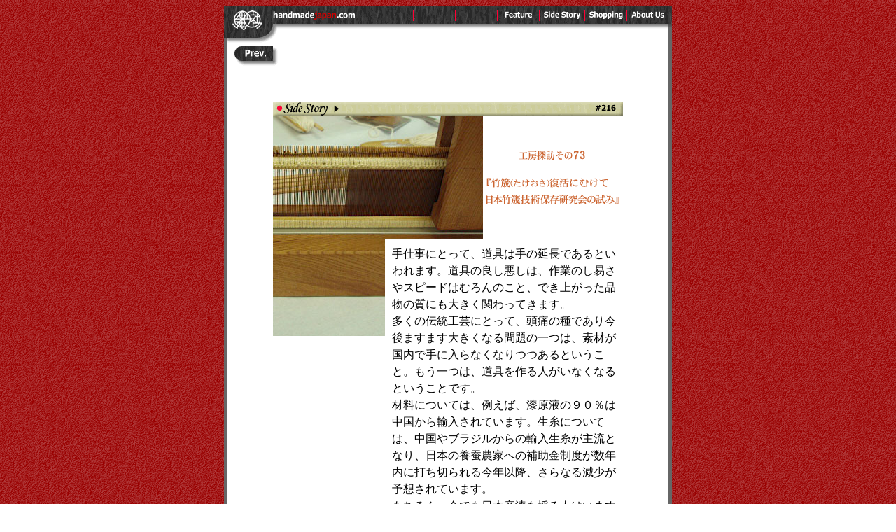

--- FILE ---
content_type: text/html
request_url: http://www.handmadejapan.com/sidestory_/sst216_01.htm
body_size: 14901
content:
<html>

<head>

<title>handmadejapan.com ［日本の手しごと］/Side Story #216：『竹筬（たけおさ）復活にむけて日本竹筬技術保存研究会の試み』</title>

<meta http-equiv="Content-Type" content="text/html; charset=x-sjis">
<meta name="description" content="日本の工芸品/縄文社ホームページ/hamdmadejapan.com">
<meta name="keywords" content="日本の工芸,縄文社,横山祐子">
<link href="styles/text.css" rel=stylesheet type=text/css>


<!-------------------- BEGIN COPYING THE JAVASCRIPT SECTION HERE ------------------->

<script language="JavaScript">
<!--

<!--hide this script from non-javascript-enabled browsers


function MM_preloadImages() {
    if (document.images) {
        var imgFiles = MM_preloadImages.arguments;
        if (document.preloadArray == null) {
            document.preloadArray = new Array();
        }
        var i = document.preloadArray.length;
        with (document) {
            for (var j = 0; j < imgFiles.length; j++) {
                if (imgFiles[j].charAt(0) != "#") {
                    document.preloadArray[i] = new Image();
                    document.preloadArray[i++].src = imgFiles[j];
                }
            }
        }
    }
}

function MM_swapImage() {
    var i, j = 0, objStr, obj, swapArray = new Array(), oldArray = document.MM_swapImgData;
    for (i = 0; i < (MM_swapImage.arguments.length - 2); i += 3) {
        objStr = MM_swapImage.arguments[(navigator.appName == "Netscape") ? i : i + 1];
        if ((objStr.indexOf("document.layers[") == 0 && document.layers == null) || (objStr.indexOf("document.all[") == 0 && document.all == null)) {
            objStr = "document" + objStr.substring(objStr.lastIndexOf("."), objStr.length);
        }
        obj = eval(objStr);
        if (obj != null) {
            swapArray[j++] = obj;
            swapArray[j++] = (oldArray == null || oldArray[j - 1] != obj) ? obj.src : oldArray[j];
            obj.src = MM_swapImage.arguments[i + 2];
        }
    }
    document.MM_swapImgData = swapArray;
}

function MM_swapImgRestore() {
    if (document.MM_swapImgData != null) {
        for (var i = 0; i < (document.MM_swapImgData.length - 1); i += 2) {
            document.MM_swapImgData[i].src = document.MM_swapImgData[i + 1];
        }
    }
}
// stop hiding -->
//-->
</script>

<!-------------------------- STOP COPYING THE JAVASCRIPT HERE -------------------------->

</head>

<body bgcolor="#ffffff" background="images_/back_g2.gif" link="#660033" vlink="#996600" text="#000000" alink="#660000">
<table border="0" cellpadding="0" cellspacing="0" width="639" align="center">
  <tr><!-- spacing row, 1 height. --> 
    <td><img name="FwShim_Col_0" src="images_/shim.gif" width="5" height="1" border="0"></td>
    <td><img name="FwShim_Col_1" src="images_/shim.gif" width="85" height="1" border="0"></td>
    <td><img name="FwShim_Col_2" src="images_/shim.gif" width="100" height="1" border="0"></td>
    <td><img name="FwShim_Col_3" src="images_/shim.gif" width="10" height="1" border="0"></td>
    <td><img name="FwShim_Col_4" src="images_/shim.gif" width="70" height="1" border="0"></td>
    <td><img name="FwShim_Col_5" src="images_/shim.gif" width="60" height="1" border="0"></td>
    <td><img name="FwShim_Col_6" src="images_/shim.gif" width="60" height="1" border="0"></td>
    <td><img name="FwShim_Col_7" src="images_/shim.gif" width="60" height="1" border="0"></td>
    <td><img name="FwShim_Col_8" src="images_/shim.gif" width="65" height="1" border="0"></td>
    <td><img name="FwShim_Col_9" src="images_/shim.gif" width="35" height="1" border="0"></td>
    <td><img name="FwShim_Col_10" src="images_/shim.gif" width="25" height="1" border="0"></td>
    <td><img name="FwShim_Col_11" src="images_/shim.gif" width="60" height="1" border="0"></td>
    <td><img name="FwShim_Col_12" src="images_/shim.gif" width="5" height="1" border="0"></td>
  </tr>
  <tr><!-- row 1 --> 
    <td rowspan="3" colspan="3" bgcolor="#FFFFFF" valign="top"><a href="../index.html" onMouseOut="MM_swapImgRestore();"  onMouseOver="MM_swapImage('document.mb_home','document.mb_home','images_/mb_home_F2.gif','#952272631077');" ><img  src="images_/mb_home.gif" name="mb_home" width="190" height="55" border="0" alt="Home"></a></td>
    <td rowspan="3" background="images_/mb_sp01.gif" bgcolor="#FFFFFF" align="right" valign="top"><img  src="images_/mb_sp01.gif" name="mb_sp01" width="10" height="55" border="0"></td>
    <td align="right" bgcolor="#333333"><img  src="images_/mb_sp02.gif" name="mb_sp02" width="70" height="25" border="0"></td>
    <td align="right" bgcolor="#333333"><img  src="images_/mb_sp03.gif" name="mb_sp03" width="60" height="25" border="0"></td>
    <td align="right" bgcolor="#333333"><img  src="images_/mb_sp04.gif" name="mb_sp04" width="60" height="25" border="0"></td>
    <td align="right" bgcolor="#333333"><a href="../features_/ft000_01.htm" onMouseOut="MM_swapImgRestore();"  onMouseOver="MM_swapImage('document.mb_ft','document.mb_ft','images_/mb_ft_F2.gif','#952272631078');" ><img  src="images_/mb_ft.gif" name="mb_ft" width="60" height="25" border="0" alt="Feature"></a></td>
    <td align="right" bgcolor="#333333"><a href="sst000_01.htm" onMouseOut="MM_swapImgRestore();"  onMouseOver="MM_swapImage('document.mb_ss','document.mb_ss','images_/mb_ss_F2.gif','#952272631079');" ><img  src="images_/mb_ss.gif" name="mb_ss" width="65" height="25" border="0" alt="Side Story"></a></td>
    <td colspan="2" align="right" bgcolor="#333333"><a href="../shopping_/sp_ft000.htm" onMouseOut="MM_swapImgRestore();"  onMouseOver="MM_swapImage('document.mb_sh','document.mb_sh','images_/mb_sh_F2.gif','#952272631080');" ><img  src="images_/mb_sh.gif" name="mb_sh" width="60" height="25" border="0" alt="Shopping"></a></td>
    <td colspan="2" align="right" bgcolor="#333333"><a href="../aboutus.htm" onMouseOut="MM_swapImgRestore();"  onMouseOver="MM_swapImage('document.mb_au','document.mb_au','images_/mb_au_F2.gif','#952272631081');" ><img  src="images_/mb_au.gif" name="mb_au" width="65" height="25" border="0" alt="About Us"></a></td>
    <td><img name="FwShim_Row_0" src="images_/shim.gif" width="1" height="25" border="0"></td>
  </tr>
  <tr><!-- row 2 --> 
    <td colspan="9" bgcolor="#FFFFFF" align="right" width="440" background="images_/mb_sp05.gif"><img  src="images_/mb_sp05.gif" name="mb_sp05" width="440" height="10" border="0"></td>
    <td><img name="FwShim_Row_1" src="images_/shim.gif" width="1" height="10" border="0"></td>
  </tr>
  <tr><!-- row 3 --> 
    <td colspan="8" bgcolor="#FFFFFF">　</td>
    <td><img  src="images_/mb_sp_g5.gif" name="mb_sp_g5" width="5" height="20" border="0"></td>
    <td><img name="FwShim_Row_2" src="images_/shim.gif" width="1" height="20" border="0"></td>
  </tr>
  <tr><!-- row 4 --> 
    <td bgcolor="#666666" valign="top" width="5"><img  src="images_/mb_sp_g1.gif" name="mb_sp_g1" width="5" height="21" border="0"></td>
    <td valign="top" bgcolor="#FFFFFF" width="630" colspan="11"> 
      <div align="center"> 
        <table width="100%" border="0" cellspacing="0" cellpadding="0">
          <tr>
            
<td><a href="sst215_01.htm"><img src="images_/nav_prv.gif" width="75" height="31" border="0" alt="prev."></a></td>
            <td>
              <div align="right"></div>
            </td>
          </tr>
        </table>
        <p>　</p>
        
<table width="500" border="0" cellspacing="0" cellpadding="0">
<tr> 
<td colspan="2"><img src="images_/cb_sst216.gif" width="500" height="21"></td>
</tr>
<tr> 
<td width="300" valign="top"><img src="images_/sst216_01.jpg" width="300" height="175"></td>
<td width="200" align="center" valign="middle"><img src="images_/sst216_02.gif" width="189" height="77" alt="『竹筬（たけおさ）復活にむけて日本竹筬技術保存研究会の試み』"></td>
</tr>
</table>    
<table width="500" border="0" cellspacing="0" cellpadding="0">
<tr> 
<td width="160" valign="top"><img src="images_/sst216_03.jpg" width="160" height="139" ></td>
<td width="10" valign="top"><img src="images_/shim.gif" width="10" height="5"></td>
<td width="330" align="left" valign="top" class="txt-m"><img src="images_/shim.gif" width="1" height="10"><br> 
<font face="ＭＳ Ｐゴシック, Osaka">手仕事にとって、道具は手の延長であるといわれます。道具の良し悪しは、作業のし易さやスピードはむろんのこと、でき上がった品物の質にも大きく関わってきます。<br> 
多くの伝統工芸にとって、頭痛の種であり今後ますます大きくなる問題の一つは、素材が国内で手に入らなくなりつつあるということ。もう一つは、道具を作る人がいなくなるということです。<br> 
材料については、例えば、漆原液の９０％は中国から輸入されています。生糸については、中国やブラジルからの輸入生糸が主流となり、日本の養蚕農家への補助金制度が数年内に打ち切られる今年以降、さらなる減少が予想されています。<br> 
もちろん、今でも日本産漆を採る人はいますし、桑を植え、蚕を育てている農家もありますが、人件費を考えると、とてつもなく高額なものになってしまいます。このように、伝統の手技を残すためには、素材や道具の手当も、大切なことの一つとなっています。</font>
</td>
</tr>
</table>

<table width="500" border="0" cellspacing="0" cellpadding="0">
<tr valign="middle"> 
<td width="160" height="268" align="left"><img src="images_/sst216_05.jpg" width="160" height="248"></td>
<td width="10" align="center"> </td>
<td width="330" height="268" align="left"><img src="images_/sst216_06.jpg" width="330" height="248"></td>
</tr>
</table>

<table width="500" border="0" cellspacing="0" cellpadding="0">
<tr valign="middle"> 
<td width="160" align="left" valign="top"><img src="images_/sst216_04.jpg" width="160" height="248"></td>
<td width="10" align="center"> </td>
<td width="330" align="left" valign="top" class="txt-m">
<font face="ＭＳ Ｐゴシック, Osaka">布は、経糸（たていと）を交差させたその間に、杼（ひ）にセットした緯糸（よこいと）を差し込むことで布が織られてゆきます。この織りの作業にとって大切なものに筬（おさ）と呼ばれる道具があります。筬の役目は、経糸の密度を一定に保ち、織物の巾を決め、杼＝緯糸が通る道をつくり、緯糸を打ち込めるようにすることです。きちんとした布を織るために、とても大切な道具です。筬には竹を薄く削った羽が等間隔で嵌め込まれています。使う糸や織りたい布により、荒めの筬から細かな筬までを使い分けます。細かい筬では、羽の厚みは0.35ミリの薄さにもなります。竹製の筬のほかには、金属を使ったものがあり、既に大正１０年ころから出回るようになっていました。機能的には同じなのですが、使い勝手としては、竹筬のほうがはるかに使いやすいのです。糸にも優しく、目にも楽です。けれども、着物産業の縮小にともない、この竹製の筬を作る人がいなくなり、中国で作るという試みもありましたが、とても着物を織るために必要な完成度をもつ筬は作ることができませんでした。<br> 
そこで、平成１５年、京都の撚糸屋さん下村　輝さんを中心とする有志により『日本竹筬技術保存研究会』が結成され、研究が進められました。平成２０年には、新たに作られた竹筬を使い、沖縄をはじめ各地の織作家に試織を依頼、フィードバックを得るところまで漕ぎ着けました。
</font>
</td>
</tr>
</table>

<table width="500" border="0" cellspacing="0" cellpadding="0">
<tr valign="middle"> 
<td width="160" height="268" align="left" valign="middle"><img src="images_/sst216_07.jpg" width="160" height="248"></td>
<td width="10" align="center"> </td>
<td width="330" height="268" align="left" valign="middle"><img src="images_/sst216_08.jpg" width="330" height="248"></td>
</tr>
</table>
<table width="500" border="0" cellspacing="0" cellpadding="0">
<tr valign="middle"> 
<td width="160" align="left" valign="top">　</td>
<td width="10" align="center"> </td>
<td width="330" align="left" valign="top" class="txt-m"> <font face="ＭＳ Ｐゴシック, Osaka"> 
去る２月２８日、八王子織物工業組合別館に於いて、試作竹筬による織布展が開かれ、古い筬の診断や修理が行われました。熱心な参加者たちが羽の痛んだ古い筬を持ちより、筬職人大橋　滋さんの診断を受け、修理や組み直しをお願いすることができました。<br>
<br>
和紙、漆器、織りものなど、伝統の技を受け継ぎ、上質の工芸品を作り続けてゆくためには、当節はやりの”市場原理”だけでは、消えてゆくものが多く、ただ手を拱いているわけにはゆきません。下村さんたちの活動を応援したいと思います。関心のある方は、下村さん（075-313-1348)までご連絡下さい。<br>
<br>
日本竹筬技術保存研究会（竹筬研究会）<br>
<a href="http://takeosa.blog.shinobi.jp/" target="new">http://takeosa.blog.shinobi.jp/</a><br>
<br>
</font>
<table width="70%" border="0" cellspacing="3" cellpadding="0">
<tr>
<td align="right" valign="top" nowrap><font face="ＭＳ Ｐゴシック, Osaka">会員募集中：正会員</font></td>
<td align="left" valign="top" nowrap><font face="ＭＳ Ｐゴシック, Osaka">5,000円</font></td>
</tr>
<tr>
<td align="right" valign="top" nowrap><font face="ＭＳ Ｐゴシック, Osaka">準会員</font></td>
<td align="left" valign="top" nowrap><font face="ＭＳ Ｐゴシック, Osaka">1,000円</font></td>
</tr>
<tr>
<td align="right" valign="top" nowrap><font face="ＭＳ Ｐゴシック, Osaka">賛助会員</font></td>
<td align="left" valign="top" nowrap><font face="ＭＳ Ｐゴシック, Osaka">5,000円／口</font></td>
</tr>
</table>
<br>
<table width="90%" border="0" cellspacing="2" cellpadding="0">
<tr>
<td align="left" valign="top" nowrap><font face="ＭＳ Ｐゴシック, Osaka">郵便振替口座</font></td>
<td align="left" valign="top" nowrap><font face="ＭＳ Ｐゴシック, Osaka">00940－7－269153<br>
竹筬研究会</font></td>
</tr>
</table>

</td>
</tr>
</table>

<img src="images_/shim.gif" width="10" height="20"> 
<table width="500" border="0" cellspacing="0" cellpadding="0">
<tr align="left" valign="middle"> 
<td>　</td>
<td>　</td>
<td align="right" valign="top"><font face="ＭＳ Ｐゴシック, Osaka">（2010／5　よこやまゆうこ）</font></td>
</tr>
</table>


<img src="images_/shim.gif" width="10" height="20">
<table width="500" border="0" cellspacing="0" cellpadding="0">
          <tr> 
            <td> 
              <hr align="center">
              <p align="center"><font face="ＭＳ Ｐゴシック, Osaka" size="-1">(C)Copyright 2004 Jomon-sha Inc, All rights reserved. <br>
                <br>
                このホームページに掲載されている記事・写真・図表などの無断転載を禁じます。</font></p>
            </td>
          </tr>
        </table>
        <p>　</p>
      </div>
    </td>
    <td bgcolor="#666666" valign="top" width="5"><img  src="images_/mb_sp_g2.gif" name="mb_sp_g2" width="5" height="21" border="0"></td>
    <td><img name="FwShim_Row_3" src="images_/shim.gif" width="1" height="21" border="0"></td>
  </tr>
  <tr><!-- row 5 --> 
    <td colspan="3" bgcolor="#333333"><img  src="images_/mb_sp_g3.gif" name="mb_sp_g3" width="190" height="19" border="0"></td>
    <td background="images_/mb_sp_g4.gif"><img  src="images_/mb_sp_g4.gif" name="mb_sp_g4" width="10" height="19" border="0"></td>
    <td colspan="9" align="right" bgcolor="#333333"><img  src="images_/mb_cr2000.gif" name="mb_cr2000" width="440" height="19" border="0" alt="(C)Copyright 2000 Johmon-sha Inc, All rights reserved."></td>
    <td><img name="FwShim_Row_4" src="images_/shim.gif" width="1" height="19" border="0"></td>
  </tr>
</table>


</body>

</html>



--- FILE ---
content_type: text/css
request_url: http://www.handmadejapan.com/sidestory_/styles/text.css
body_size: 235
content:
 .txt-m{
 line-height:150%;
  }

#title1{
width:330px;
 margin:20px 0px 5px 0px;
 text-align:center;
 font-weight:bold;
  float:left;
  line-height:130%;
 color: #CC6633; 
 font-size:16px;
 font-family:"MS P$B%4%7%C%/(B", "Osaka";
}
